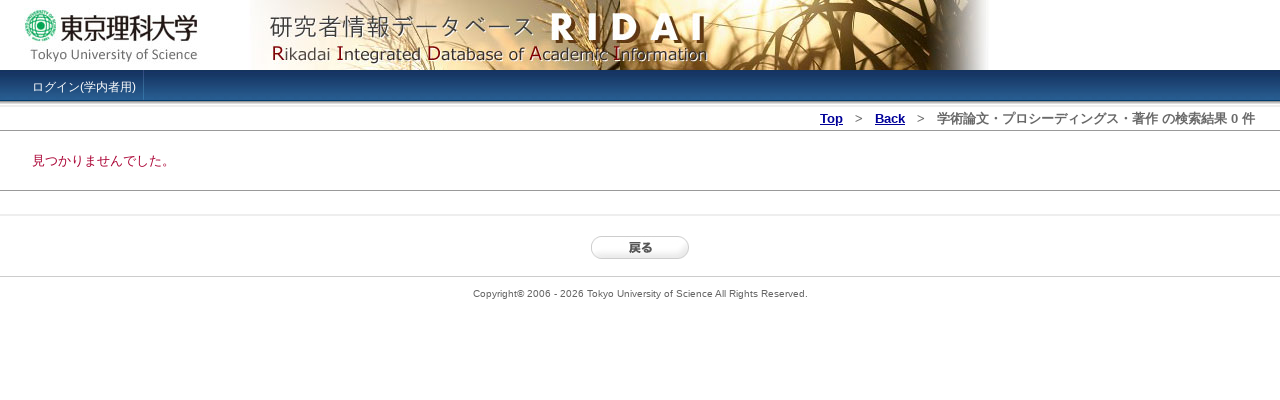

--- FILE ---
content_type: text/html; charset=UTF-8
request_url: https://www.tus.ac.jp/ridai/doc/ji/RIJIA01User.php?act=pos&kin=pap&kbn=g&diu=1533
body_size: 2147
content:
<!DOCTYPE HTML PUBLIC "-//W3C//DTD HTML 4.01//EN" "http://www.w3.org/TR/html4/strict.dtd">
<html lang="ja">
<head>
<meta http-equiv="Cache-Control" content="no-cache">
<meta http-equiv="Pragma" content="no-cache">
<meta http-equiv="Expires" content="-1">
<meta http-equiv="Content-Type" content="text/html; charset=UTF-8">
<meta http-equiv="Content-Script-Type" content="text/javascript">
<meta http-equiv="Content-Style-Type" content="text/css">
<meta name="ROBOTS" content="ALL">
<meta name="author" content="Tokyo University of Science">
<meta name="description" content="東京理科大学　研究者情報データベース">
<meta name="keywords" content="東京理科大学,理科大,研究者情報データベース,TOKYO UNIVERSITY OF SCIENCE,TUS,Rikadai Integrated Database of Academic Information,RIDAI">
<title>東京理科大学　研究者情報データベース　</title>
<link rel="stylesheet" type="text/css" href="../../css/base.css">
<script type="text/javascript" src="../../js/common.js"></script>
<script type="text/javascript" src="../../js/validator.js?C"></script>
<script type="text/javascript" src="../../js/search.js"></script>
</head>
<body><div id="header">
<div><a name="top"><img src="../../image/top_logo.jpg" width="990" height="70" alt="東京理科大学　研究者情報データベース"></a></div>
</div>
<div id="nav">
<ul>
<li><a href="https://ridai.admin.tus.ac.jp/ridai/doc/sy/RISYZ01.php" onClick="return ReStartWin('https://ridai.admin.tus.ac.jp/ridai/doc/sy/RISYZ01.php','RIDAI_MAIN')">ログイン(学内者用)</a></li>
</ul>
</div>
<div id="main_contents_1clm">
<h4 class="current">
<b><a href="RIJIA01.php?skd=pos">Top</a></b>
&nbsp;&nbsp;&gt;&nbsp;&nbsp;
<b><a href="javascript:history.back();">Back</a></b>
&nbsp;&nbsp;&gt;&nbsp;&nbsp;
<b>学術論文・プロシーディングス・著作</b>
<b></b>
<b></b>
の検索結果
<b>0</b> 件
</h4>
<p class="message">見つかりませんでした。</p>

<div class="search_page_num">
&nbsp;
</div>
</div>

<div id="close_button">
<a href="javascript:history.back();"><img src="../../image/back.jpg"></a>
</div><div id="footer">
Copyright&copy; 2006 - 2026 Tokyo University of Science All Rights Reserved.
</div>
</body>
</html>